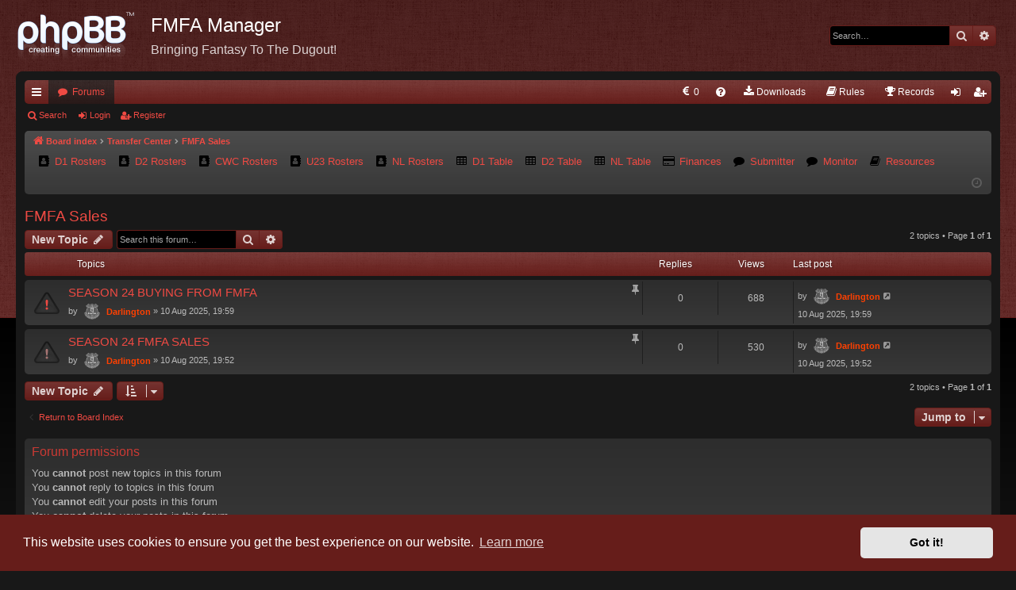

--- FILE ---
content_type: text/html; charset=UTF-8
request_url: http://www.thefmfa.com/forums/viewforum.php?f=116&sid=ccb7279903cc278c328c24185d47f137
body_size: 8514
content:
<!DOCTYPE html>
<html dir="ltr" lang="en-gb">
<head>
<meta charset="utf-8" />
<meta http-equiv="X-UA-Compatible" content="IE=edge">
<meta name="viewport" content="width=device-width, initial-scale=1" />

<title>FMFA Sales - FMFA Manager</title>




	<link rel="alternate" type="application/atom+xml" title="Feed - FMFA Manager" href="/forums/app.php/feed?sid=a730d0021df3dd73136e66633097bc91">			<link rel="alternate" type="application/atom+xml" title="Feed - New Topics" href="/forums/app.php/feed/topics?sid=a730d0021df3dd73136e66633097bc91">		<link rel="alternate" type="application/atom+xml" title="Feed - Forum - FMFA Sales" href="/forums/app.php/feed/forum/116?sid=a730d0021df3dd73136e66633097bc91">		
	<link rel="canonical" href="http://www.thefmfa.com/forums/viewforum.php?f=116">

<!--
	phpBB style name: black
	Based on style:   prosilver
	Original author:  Arty ( https://iconify.design/ )
	Modified by: 	  cabot
-->

<link href="./assets/css/font-awesome.min.css?assets_version=71" rel="stylesheet">
<link href="./styles/black_red/theme/stylesheet.css?assets_version=71" rel="stylesheet">



	<link href="./assets/cookieconsent/cookieconsent.min.css?assets_version=71" rel="stylesheet">

<!--[if lte IE 9]>
	<link href="./styles/black_red/theme/tweaks.css?assets_version=71" rel="stylesheet">
<![endif]-->

		<meta name="MAS" content="Member Avatar & Status [MAS]=Dark❶ [dark1]" />
												<script>
	var dl_help_path = '\/forums\/app.php\/dlext\/help\u003Fsid\u003Da730d0021df3dd73136e66633097bc91';
</script>
<style type="text/css">
    .mention {
        color: #ff0000;
    }
</style>

<link href="./ext/dark1/memberavatarstatus/styles/all/theme/mas_header.css?assets_version=71" rel="stylesheet" media="screen">
<link href="./ext/dmzx/mchat/styles/prosilver/theme/mchat.css?assets_version=71" rel="stylesheet" media="screen">
<link href="./ext/hifikabin/headerlink/styles/prosilver/theme/headerlink.css?assets_version=71" rel="stylesheet" media="screen">
<link href="./ext/hifikabin/headerlink/styles/prosilver/theme/headerlink_responsive.css?assets_version=71" rel="stylesheet" media="screen">
<link href="./ext/hifikabin/headerlink/styles/prosilver/theme/headerlink_navbar.css?assets_version=71" rel="stylesheet" media="screen">
<link href="./ext/kaileymsnay/qte/styles/prosilver/theme/qte.css?assets_version=71" rel="stylesheet" media="screen">
<link href="./ext/oxpus/dlext/styles/prosilver/theme/dl_ext.css?assets_version=71" rel="stylesheet" media="screen">
<link href="./ext/paul999/mention/styles/all/theme/mention.css?assets_version=71" rel="stylesheet" media="screen">
<link href="./ext/phpbb/collapsiblecategories/styles/black/theme/collapsiblecategories.css?assets_version=71" rel="stylesheet" media="screen">
<link href="./ext/phpbb/pages/styles/prosilver/theme/pages_common.css?assets_version=71" rel="stylesheet" media="screen">
<link href="./ext/rmcgirr83/sfpo/styles/prosilver/theme/sfpo.css?assets_version=71" rel="stylesheet" media="screen">
<link href="./ext/vse/abbc3/styles/all/theme/abbc3_common.min.css?assets_version=71" rel="stylesheet" media="screen">
<link href="./ext/origin/coloredpostheader/styles/all/theme/stylesheet.css?assets_version=71" rel="stylesheet" media="screen">
<link href="./ext/dmzx/mchat/styles/prosilver/theme/mchat.arty.css?assets_version=71" rel="stylesheet" media="screen">


<!-- This cannot go into a CSS file -->

<style>

.phpbb-navbar .nav-button:hover > a,
.phpbb-navbar .nav-button.hovering > a {
	background-color: #FFFFFF;
}

</style>

</head>
<body id="phpbb" class="nojs notouch section-viewforum ltr " data-online-text="Online">
<div id="body-wrapper">


	<a id="top" class="top-anchor" accesskey="t"></a>
	<div id="page-header" class="page-width">
		<div class="headerbar" role="banner">
					<div class="inner">

			<div id="site-description" class="site-description">
				<a id="logo" class="logo" href="./index.php?sid=a730d0021df3dd73136e66633097bc91" title="Board index">
					<img src="./styles/black_red/theme/images/logo.png" data-src-hd="./styles/black_red/theme/images/logo_hd.png" alt="FMFA Manager"/>
				</a>
				<p class="sitename">FMFA Manager</p>
				<p>Bringing Fantasy To The Dugout!</p>
				<p class="skiplink"><a href="#start_here">Skip to content</a></p>
			</div>

															<div id="search-box" class="search-box search-header" role="search">
				<form action="./search.php?sid=a730d0021df3dd73136e66633097bc91" method="get" id="search">
				<fieldset>
					<input name="keywords" id="keywords" type="search" maxlength="128" title="Search for keywords" class="inputbox search tiny" size="20" value="" placeholder="Search…" />
					<button class="button button-search" type="submit" title="Search">
						<i class="icon fa-search fa-fw" aria-hidden="true"></i><span class="sr-only">Search</span>
					</button>
					<a href="./search.php?sid=a730d0021df3dd73136e66633097bc91" class="button button-search-end" title="Advanced search">
						<i class="icon fa-cog fa-fw" aria-hidden="true"></i><span class="sr-only">Advanced search</span>
					</a>
					<input type="hidden" name="sid" value="a730d0021df3dd73136e66633097bc91" />

				</fieldset>
				</form>
			</div>
									
			</div>
					</div>

</div>
<div id="wrap" class="page-width">
<div>

				


<div class="navbar tabbed not-static" role="navigation">
	<div class="inner page-width">
		<div class="nav-tabs" data-current-page="viewforum">
			<ul class="leftside">
				<li id="quick-links" class="quick-links tab responsive-menu dropdown-container">
					<a href="#" class="nav-link dropdown-trigger">Quick links</a>
					<div class="dropdown">
						<div class="pointer"><div class="pointer-inner"></div></div>
						<ul class="dropdown-contents" role="menu">
									<li>
		<a href="/forums/app.php/aps?sid=a730d0021df3dd73136e66633097bc91" title="FMFA Credits" role="menuitem">
			<i class="icon fa-euro fa-fw" title="FMFA Credits" aria-hidden="true"></i><span>0</span>
		</a>
	</li>

			<li class="separator"></li>
									<li>
				<a href="./search.php?search_id=unanswered&amp;sid=a730d0021df3dd73136e66633097bc91" role="menuitem">
					<i class="icon fa-file-o fa-fw icon-gray" aria-hidden="true"></i><span>Unanswered topics</span>
				</a>
			</li>
			<li>
				<a href="./search.php?search_id=active_topics&amp;sid=a730d0021df3dd73136e66633097bc91" role="menuitem">
					<i class="icon fa-file-o fa-fw icon-blue" aria-hidden="true"></i><span>Active topics</span>
				</a>
			</li>
			<li class="separator"></li>
			<li>
				<a href="./search.php?sid=a730d0021df3dd73136e66633097bc91" role="menuitem">
					<i class="icon fa-search fa-fw" aria-hidden="true"></i><span>Search</span>
				</a>
			</li>
	
													</ul>
					</div>
				</li>
																<li class="tab forums selected" data-responsive-class="small-icon icon-forums">
					<a class="nav-link" href="./index.php?sid=a730d0021df3dd73136e66633097bc91">Forums</a>
				</li>
															</ul>
			<ul class="rightside" role="menu">
					<li>
		<a href="/forums/app.php/aps?sid=a730d0021df3dd73136e66633097bc91" title="FMFA Credits" role="menuitem">
			<i class="icon fa-euro fa-fw" title="FMFA Credits" aria-hidden="true"></i><span>0</span>
		</a>
	</li>
				<li class="tab faq" data-select-match="faq" data-responsive-class="small-icon icon-faq">
					<a class="nav-link" href="/forums/app.php/help/faq?sid=a730d0021df3dd73136e66633097bc91" rel="help" title="Frequently Asked Questions" role="menuitem">
						<i class="icon fa-question-circle fa-fw" aria-hidden="true"></i><span>FAQ</span>
					</a>
				</li>
				<li data-last-responsive="true">
	<a href="/forums/app.php/dlext/index?sid=a730d0021df3dd73136e66633097bc91" title="Downloads" role="menuitem">
		<i class="icon fa-download fa-fw" aria-hidden="true"></i><span>Downloads</span>
	</a>
</li>
	<li data-last-responsive="true">
		<a href="/forums/app.php/rules?sid=a730d0021df3dd73136e66633097bc91" rel="help" title="View the Rules of this Board" role="menuitem">
			<i class="icon fa-book fa-fw" aria-hidden="true"></i><span>Rules</span>
		</a>
	</li>
			<li >
			<a href="/forums/app.php/records?sid=a730d0021df3dd73136e66633097bc91" title="Records" role="menuitem">
				<i class="icon fa-trophy fa-fw" aria-hidden="true"></i><span>Records</span>
			</a>
		</li>
																						<li class="tab login"  data-skip-responsive="true" data-select-match="login"><a class="nav-link" href="./ucp.php?mode=login&amp;redirect=viewforum.php%3Ff%3D116&amp;sid=a730d0021df3dd73136e66633097bc91" title="Login" accesskey="x" role="menuitem">Login</a></li>
											<li class="tab register" data-skip-responsive="true" data-select-match="register"><a class="nav-link" href="./ucp.php?mode=register&amp;sid=a730d0021df3dd73136e66633097bc91" role="menuitem">Register</a></li>
																	</ul>
		</div>
	</div>
</div>

<div class="navbar secondary">
	<ul role="menubar">
																<li class="small-icon icon-search"><a href="./search.php?sid=a730d0021df3dd73136e66633097bc91">Search</a></li>
																						<li class="small-icon icon-login"><a href="./ucp.php?mode=login&amp;redirect=viewforum.php%3Ff%3D116&amp;sid=a730d0021df3dd73136e66633097bc91" title="Login">Login</a></li>
									<li class="small-icon icon-register"><a href="./ucp.php?mode=register&amp;sid=a730d0021df3dd73136e66633097bc91">Register</a></li>
												
			</ul>
</div>

	<div class="navbar">
	<ul id="nav-breadcrumbs" class="nav-breadcrumbs linklist navlinks" role="menubar">
				
		
		<li class="breadcrumbs" itemscope itemtype="https://schema.org/BreadcrumbList">

			
							<span class="crumb" itemtype="https://schema.org/ListItem" itemprop="itemListElement" itemscope><a itemprop="item" href="./index.php?sid=a730d0021df3dd73136e66633097bc91" accesskey="h" data-navbar-reference="index"><i class="icon fa-home fa-fw"></i><span itemprop="name">Board index</span></a><meta itemprop="position" content="1" /></span>

											
								<span class="crumb" itemtype="https://schema.org/ListItem" itemprop="itemListElement" itemscope data-forum-id="111"><a itemprop="item" href="./viewforum.php?f=111&amp;sid=a730d0021df3dd73136e66633097bc91"><span itemprop="name">Transfer Center</span></a><meta itemprop="position" content="2" /></span>
															
								<span class="crumb" itemtype="https://schema.org/ListItem" itemprop="itemListElement" itemscope data-forum-id="116"><a itemprop="item" href="./viewforum.php?f=116&amp;sid=a730d0021df3dd73136e66633097bc91"><span itemprop="name">FMFA Sales</span></a><meta itemprop="position" content="3" /></span>
							
					</li>

		<div id="phpbb-navbar" class="phpbb-navbar">
<div class="nav-button but-menu"><a href="#" id="phpbb-menu-toggle" title="Show Links">Links</a></div>
<ul style="background-color: " id="phpbb-menu" class="phpbb-menu">
			<li class="nav-button" style="background:">
				<a href="http://thefmfa.com/data/rosters/DivisionOne" title="" target="_blank">
						<i id="icon" style="color:#000000" class="icon fa-address-book fa-fw"></i>
						<span style="color:">D1 Rosters</span>
		</a>
	</li>
				<li class="nav-button" style="background:">
				<a href="http://thefmfa.com/data/rosters/DivisionTwo" title="" target="_blank">
						<i id="icon" style="color:#000000" class="icon fa-address-book fa-fw"></i>
						<span style="color:">D2 Rosters</span>
		</a>
	</li>
				<li class="nav-button" style="background:">
				<a href="http://thefmfa.com/data/rosters/ClubWorldCup" title="" target="_blank">
						<i id="icon" style="color:#000000" class="icon fa-address-book fa-fw"></i>
						<span style="color:">CWC Rosters</span>
		</a>
	</li>
				<li class="nav-button" style="background:">
				<a href="http://thefmfa.com/data/rosters/U23/" title="" target="_blank">
						<i id="icon" style="color:#000000" class="icon fa-address-book fa-fw"></i>
						<span style="color:">U23 Rosters</span>
		</a>
	</li>
				<li class="nav-button" style="background:">
				<a href="http://thefmfa.com/data/rosters/NL/" title="" target="_blank">
						<i id="icon" style="color:#000000" class="icon fa-address-book fa-fw"></i>
						<span style="color:">NL Rosters</span>
		</a>
	</li>
				<li class="nav-button" style="background:">
				<a href="http://thefmfa.com/data/rosters/DivisionOne/table.txt" title="" target="_blank">
						<i id="icon" style="color:#000000" class="icon fa-table fa-fw"></i>
						<span style="color:">D1 Table</span>
		</a>
	</li>
				<li class="nav-button" style="background:">
				<a href="http://thefmfa.com/data/rosters/DivisionTwo/table.txt" title="" target="_blank">
						<i id="icon" style="color:#000000" class="icon fa-table fa-fw"></i>
						<span style="color:">D2 Table</span>
		</a>
	</li>
				<li class="nav-button" style="background:">
				<a href="http://thefmfa.com/data/rosters/NL/table.txt" title="" target="_blank">
						<i id="icon" style="color:#000000" class="icon fa-table fa-fw"></i>
						<span style="color:">NL Table</span>
		</a>
	</li>
				<li class="nav-button" style="background:">
				<a href="http://thefmfa.com/data/finances" title="" target="_blank">
						<i id="icon" style="color:#000000" class="icon fa-credit-card fa-fw"></i>
						<span style="color:">Finances</span>
		</a>
	</li>
				<li class="nav-button" style="background:">
				<a href="http://www.thefmfa.com/data/teamsheets/teamsheet.php" title="" target="_blank">
						<i id="icon" style="color:#000000" class="icon fa-comment fa-fw"></i>
						<span style="color:">Submitter</span>
		</a>
	</li>
				<li class="nav-button" style="background:">
				<a href="http://www.thefmfa.com/data/teamsheets/monitor.php" title="" target="_blank">
						<i id="icon" style="color:#000000" class="icon fa-comment fa-fw"></i>
						<span style="color:">Monitor</span>
		</a>
	</li>
				<li class="nav-button" style="background:">
				<a href="http://thefmfa.com/data/Resources/" title="" target="_blank">
						<i id="icon" style="color:#000000" class="icon fa-book fa-fw"></i>
						<span style="color:">Resources</span>
		</a>
	</li>
		</ul>
</div>

					<li class="rightside responsive-search">
				<a href="./search.php?sid=a730d0021df3dd73136e66633097bc91" title="View the advanced search options" role="menuitem">
					<i class="icon fa-search fa-fw" aria-hidden="true"></i><span class="sr-only">Search</span>
				</a>
			</li>
				<li class="rightside dropdown-container icon-only">
			<a href="#" class="dropdown-trigger time" title="It is currently 19 Jan 2026, 17:11"><i class="fa fa-clock-o"></i></a>
			<div class="dropdown">
				<div class="pointer"><div class="pointer-inner"></div></div>
				<ul class="dropdown-contents">
					<li>It is currently 19 Jan 2026, 17:11</li>
					<li>All times are <span title="Europe/London">UTC</span></li>
				</ul>
			</div>
		</li>
	</ul>
</div>

		</div>


	
	<a id="start_here" class="top-anchor"></a>
	<div id="page-body" class="page-body" role="main">
		
		
				<div id="dl_help_popup" class="noshow">
			<div class="dl_help_close"></div>
			<div id="dl_help_content">
				<p class="dl-text-bold" id="dl_help_title">&nbsp;</p>
				<p id="dl_help_option" class="dl-text-underline">&nbsp;</p>
				<p id="dl_help_string">&nbsp;</p>
			</div>
		</div>
<h2 class="forum-title"><a href="./viewforum.php?f=116&amp;sid=a730d0021df3dd73136e66633097bc91">FMFA Sales</a></h2>



	<div class="action-bar bar-top">

				
		<a href="./posting.php?mode=post&amp;f=116&amp;sid=a730d0021df3dd73136e66633097bc91" class="button" title="Post a new topic">
							<span>New Topic</span> <i class="icon fa-pencil fa-fw" aria-hidden="true"></i>
					</a>
				
			<div class="search-box" role="search">
			<form method="get" id="forum-search" action="./search.php?sid=a730d0021df3dd73136e66633097bc91">
			<fieldset>
				<input class="inputbox search tiny" type="search" name="keywords" id="search_keywords" size="20" placeholder="Search this forum…" />
				<button class="button button-search" type="submit" title="Search">
					<i class="icon fa-search fa-fw" aria-hidden="true"></i><span class="sr-only">Search</span>
				</button>
				<a href="./search.php?fid%5B%5D=116&amp;sid=a730d0021df3dd73136e66633097bc91" class="button button-search-end" title="Advanced search">
					<i class="icon fa-cog fa-fw" aria-hidden="true"></i><span class="sr-only">Advanced search</span>
				</a>
				<input type="hidden" name="fid[0]" value="116" />
<input type="hidden" name="sid" value="a730d0021df3dd73136e66633097bc91" />

			</fieldset>
			</form>
		</div>
	
	<div class="pagination">
				2 topics
					&bull; Page <strong>1</strong> of <strong>1</strong>
			</div>

	</div>




	
			<div class="forumbg">
		<div class="inner">
		<ul class="topiclist">
			<li class="header">
				<dl class="row-item">
					<dt><div class="list-inner">Topics</div></dt>
					<dd class="posts">Replies</dd>
					<dd class="views">Views</dd>
					<dd class="lastpost"><span>Last post</span></dd>
				</dl>
			</li>
		</ul>
		<ul class="topiclist topics">
	
				<li class="row bg1 sticky">
						<dl class="row-item sticky_read">
				<dt title="No unread posts">
										<div class="list-inner">
																		<a href="./viewtopic.php?t=3717&amp;sid=a730d0021df3dd73136e66633097bc91" class="topictitle">SEASON 24 BUYING FROM FMFA</a>																								<br />
												<i class="topic-status sticky fa fa-thumb-tack"></i>
												<div class="responsive-show" style="display: none;">
							Last post by 	<div class="mas-wrap">
					<div class="mas-avatar" style="width: 20px; height: 20px;">
									<img class="avatar" src="./images/avatars/gallery/650.png" width="180" height="180" alt="User avatar" />
							</div>
				<div class="mas-username">
<a href="./memberlist.php?mode=viewprofile&amp;u=58&amp;sid=a730d0021df3dd73136e66633097bc91" style="color: #FF4000;" class="username-coloured">Darlington</a>		</div>
			</div>
 &laquo; <a href="./viewtopic.php?p=9839&amp;sid=a730d0021df3dd73136e66633097bc91#p9839" title="Go to last post"><time datetime="2025-08-10T18:59:31+00:00">10 Aug 2025, 19:59</time></a>
													</div>
													
						<div class="topic-poster responsive-hide left-box">
																												by 	<div class="mas-wrap">
					<div class="mas-avatar" style="width: 20px; height: 20px;">
									<img class="avatar" src="./images/avatars/gallery/650.png" width="180" height="180" alt="User avatar" />
							</div>
				<div class="mas-username">
<a href="./memberlist.php?mode=viewprofile&amp;u=58&amp;sid=a730d0021df3dd73136e66633097bc91" style="color: #FF4000;" class="username-coloured">Darlington</a>		</div>
			</div>
 &raquo; <time datetime="2025-08-10T18:59:31+00:00">10 Aug 2025, 19:59</time>
																				</div>

						
						    					</div>
				</dt>
				<dd class="posts">0 <dfn>Replies</dfn></dd>
				<dd class="views">688 <dfn>Views</dfn></dd>
				<dd class="lastpost">
					<span><dfn>Last post </dfn>by 	<div class="mas-wrap">
					<div class="mas-avatar" style="width: 20px; height: 20px;">
									<img class="avatar" src="./images/avatars/gallery/650.png" width="180" height="180" alt="User avatar" />
							</div>
				<div class="mas-username">
<a href="./memberlist.php?mode=viewprofile&amp;u=58&amp;sid=a730d0021df3dd73136e66633097bc91" style="color: #FF4000;" class="username-coloured">Darlington</a>		</div>
			</div>
													<a href="./viewtopic.php?p=9839&amp;sid=a730d0021df3dd73136e66633097bc91#p9839" title="Go to last post">
								<i class="icon fa-external-link-square fa-fw icon-lightgray icon-md" aria-hidden="true"></i><span class="sr-only"></span>
							</a>
												<br /><time datetime="2025-08-10T18:59:31+00:00">10 Aug 2025, 19:59</time>
					</span>
				</dd>
			</dl>
					</li>
		
	

	
	
				<li class="row bg2 sticky">
						<dl class="row-item sticky_read_locked">
				<dt title="This topic is locked, you cannot edit posts or make further replies.">
										<div class="list-inner">
																		<a href="./viewtopic.php?t=3716&amp;sid=a730d0021df3dd73136e66633097bc91" class="topictitle">SEASON 24 FMFA SALES</a>																								<br />
												<i class="topic-status sticky fa fa-thumb-tack"></i>
												<div class="responsive-show" style="display: none;">
							Last post by 	<div class="mas-wrap">
					<div class="mas-avatar" style="width: 20px; height: 20px;">
									<img class="avatar" src="./images/avatars/gallery/650.png" width="180" height="180" alt="User avatar" />
							</div>
				<div class="mas-username">
<a href="./memberlist.php?mode=viewprofile&amp;u=58&amp;sid=a730d0021df3dd73136e66633097bc91" style="color: #FF4000;" class="username-coloured">Darlington</a>		</div>
			</div>
 &laquo; <a href="./viewtopic.php?p=9838&amp;sid=a730d0021df3dd73136e66633097bc91#p9838" title="Go to last post"><time datetime="2025-08-10T18:52:18+00:00">10 Aug 2025, 19:52</time></a>
													</div>
													
						<div class="topic-poster responsive-hide left-box">
																												by 	<div class="mas-wrap">
					<div class="mas-avatar" style="width: 20px; height: 20px;">
									<img class="avatar" src="./images/avatars/gallery/650.png" width="180" height="180" alt="User avatar" />
							</div>
				<div class="mas-username">
<a href="./memberlist.php?mode=viewprofile&amp;u=58&amp;sid=a730d0021df3dd73136e66633097bc91" style="color: #FF4000;" class="username-coloured">Darlington</a>		</div>
			</div>
 &raquo; <time datetime="2025-08-10T18:52:18+00:00">10 Aug 2025, 19:52</time>
																				</div>

						
						    					</div>
				</dt>
				<dd class="posts">0 <dfn>Replies</dfn></dd>
				<dd class="views">530 <dfn>Views</dfn></dd>
				<dd class="lastpost">
					<span><dfn>Last post </dfn>by 	<div class="mas-wrap">
					<div class="mas-avatar" style="width: 20px; height: 20px;">
									<img class="avatar" src="./images/avatars/gallery/650.png" width="180" height="180" alt="User avatar" />
							</div>
				<div class="mas-username">
<a href="./memberlist.php?mode=viewprofile&amp;u=58&amp;sid=a730d0021df3dd73136e66633097bc91" style="color: #FF4000;" class="username-coloured">Darlington</a>		</div>
			</div>
													<a href="./viewtopic.php?p=9838&amp;sid=a730d0021df3dd73136e66633097bc91#p9838" title="Go to last post">
								<i class="icon fa-external-link-square fa-fw icon-lightgray icon-md" aria-hidden="true"></i><span class="sr-only"></span>
							</a>
												<br /><time datetime="2025-08-10T18:52:18+00:00">10 Aug 2025, 19:52</time>
					</span>
				</dd>
			</dl>
					</li>
		
				</ul>
		</div>
	</div>
	

	<div class="action-bar bar-bottom">
					
			<a href="./posting.php?mode=post&amp;f=116&amp;sid=a730d0021df3dd73136e66633097bc91" class="button" title="Post a new topic">
							<span>New Topic</span> <i class="icon fa-pencil fa-fw" aria-hidden="true"></i>
						</a>

					
					<form method="post" action="./viewforum.php?f=116&amp;sid=a730d0021df3dd73136e66633097bc91">
			<div class="dropdown-container dropdown-container-left dropdown-button-control sort-tools">
	<span title="Display and sorting options" class="button button-secondary dropdown-trigger dropdown-select">
		<i class="icon fa-sort-amount-asc fa-fw" aria-hidden="true"></i>
		<span class="caret"><i class="icon fa-sort-down fa-fw" aria-hidden="true"></i></span>
	</span>
	<div class="dropdown hidden">
		<div class="pointer"><div class="pointer-inner"></div></div>
		<div class="dropdown-contents">
			<fieldset class="display-options">
							<label>Display: <select name="st" id="st"><option value="0" selected="selected">All Topics</option><option value="1">1 day</option><option value="7">7 days</option><option value="14">2 weeks</option><option value="30">1 month</option><option value="90">3 months</option><option value="180">6 months</option><option value="365">1 year</option></select></label>
								<label>Sort by: <select name="sk" id="sk"><option value="a">Author</option><option value="t" selected="selected">Post time</option><option value="r">Replies</option><option value="s">Subject</option><option value="v">Views</option></select></label>
				<label>Direction: <select name="sd" id="sd"><option value="a">Ascending</option><option value="d" selected="selected">Descending</option></select></label>
								<hr class="dashed" />
				<input type="submit" class="button2" name="sort" value="Go" />
						</fieldset>
		</div>
	</div>
</div>
			</form>
		
		<div class="pagination">
						2 topics
							 &bull; Page <strong>1</strong> of <strong>1</strong>
					</div>
	</div>


<div class="action-bar actions-jump">
		<p class="jumpbox-return">
		<a href="./index.php?sid=a730d0021df3dd73136e66633097bc91" class="left-box arrow-left" accesskey="r">
			<i class="icon fa-angle-left fa-fw icon-black" aria-hidden="true"></i><span>Return to Board Index</span>
		</a>
	</p>
	
		<div class="jumpbox dropdown-container dropdown-container-right dropdown-up dropdown-left dropdown-button-control" id="jumpbox">
			<span title="Jump to" class="button button-secondary dropdown-trigger dropdown-select">
				<span>Jump to</span>
				<span class="caret"><i class="icon fa-sort-down fa-fw" aria-hidden="true"></i></span>
			</span>
		<div class="dropdown">
			<div class="pointer"><div class="pointer-inner"></div></div>
			<ul class="dropdown-contents">
																				<li><a href="./viewforum.php?f=110&amp;sid=a730d0021df3dd73136e66633097bc91" class="jumpbox-cat-link"> <span> Welcome to FMFA Manager</span></a></li>
																<li><a href="./viewforum.php?f=87&amp;sid=a730d0021df3dd73136e66633097bc91" class="jumpbox-sub-link"><span class="spacer"></span> <span>&#8627; &nbsp; Game News</span></a></li>
																<li><a href="./viewforum.php?f=85&amp;sid=a730d0021df3dd73136e66633097bc91" class="jumpbox-sub-link"><span class="spacer"></span> <span>&#8627; &nbsp; Job Center</span></a></li>
																<li><a href="./viewforum.php?f=150&amp;sid=a730d0021df3dd73136e66633097bc91" class="jumpbox-sub-link"><span class="spacer"></span> <span>&#8627; &nbsp; Hall Of Records</span></a></li>
																<li><a href="./viewforum.php?f=151&amp;sid=a730d0021df3dd73136e66633097bc91" class="jumpbox-sub-link"><span class="spacer"></span><span class="spacer"></span> <span>&#8627; &nbsp; SENIOR LEAGUE RECORDS</span></a></li>
																<li><a href="./viewforum.php?f=152&amp;sid=a730d0021df3dd73136e66633097bc91" class="jumpbox-sub-link"><span class="spacer"></span><span class="spacer"></span> <span>&#8627; &nbsp; U23 LEAGUE RECORDS</span></a></li>
																<li><a href="./viewforum.php?f=153&amp;sid=a730d0021df3dd73136e66633097bc91" class="jumpbox-sub-link"><span class="spacer"></span><span class="spacer"></span> <span>&#8627; &nbsp; SENIOR CUPS</span></a></li>
																<li><a href="./viewforum.php?f=154&amp;sid=a730d0021df3dd73136e66633097bc91" class="jumpbox-sub-link"><span class="spacer"></span><span class="spacer"></span> <span>&#8627; &nbsp; U23 CUPS</span></a></li>
																<li><a href="./viewforum.php?f=121&amp;sid=a730d0021df3dd73136e66633097bc91" class="jumpbox-cat-link"> <span> Senior Dugout</span></a></li>
																<li><a href="./viewforum.php?f=122&amp;sid=a730d0021df3dd73136e66633097bc91" class="jumpbox-sub-link"><span class="spacer"></span> <span>&#8627; &nbsp; FMFA Vodafone Division One</span></a></li>
																<li><a href="./viewforum.php?f=123&amp;sid=a730d0021df3dd73136e66633097bc91" class="jumpbox-sub-link"><span class="spacer"></span> <span>&#8627; &nbsp; FMFA Vodafone Division Two</span></a></li>
																<li><a href="./viewforum.php?f=124&amp;sid=a730d0021df3dd73136e66633097bc91" class="jumpbox-sub-link"><span class="spacer"></span> <span>&#8627; &nbsp; FMFA British Airways Cup</span></a></li>
																<li><a href="./viewforum.php?f=125&amp;sid=a730d0021df3dd73136e66633097bc91" class="jumpbox-sub-link"><span class="spacer"></span> <span>&#8627; &nbsp; FMFA Monster Energy League Cup</span></a></li>
																<li><a href="./viewforum.php?f=155&amp;sid=a730d0021df3dd73136e66633097bc91" class="jumpbox-sub-link"><span class="spacer"></span> <span>&#8627; &nbsp; FMFA Walkers National League</span></a></li>
																<li><a href="./viewforum.php?f=126&amp;sid=a730d0021df3dd73136e66633097bc91" class="jumpbox-sub-link"><span class="spacer"></span> <span>&#8627; &nbsp; FMFA Club World Cup</span></a></li>
																<li><a href="./viewforum.php?f=127&amp;sid=a730d0021df3dd73136e66633097bc91" class="jumpbox-sub-link"><span class="spacer"></span> <span>&#8627; &nbsp; Memorial Cup</span></a></li>
																<li><a href="./viewforum.php?f=156&amp;sid=a730d0021df3dd73136e66633097bc91" class="jumpbox-sub-link"><span class="spacer"></span> <span>&#8627; &nbsp; FMFA Walkers National League Cup</span></a></li>
																<li><a href="./viewforum.php?f=160&amp;sid=a730d0021df3dd73136e66633097bc91" class="jumpbox-sub-link"><span class="spacer"></span> <span>&#8627; &nbsp; Pre-Season Friendlies</span></a></li>
																<li><a href="./viewforum.php?f=134&amp;sid=a730d0021df3dd73136e66633097bc91" class="jumpbox-cat-link"> <span> U23 Dugout</span></a></li>
																<li><a href="./viewforum.php?f=128&amp;sid=a730d0021df3dd73136e66633097bc91" class="jumpbox-sub-link"><span class="spacer"></span> <span>&#8627; &nbsp; FMFA Under Armour U23 Division One</span></a></li>
																<li><a href="./viewforum.php?f=135&amp;sid=a730d0021df3dd73136e66633097bc91" class="jumpbox-sub-link"><span class="spacer"></span> <span>&#8627; &nbsp; FMFA Under Armour U23 Division Two</span></a></li>
																<li><a href="./viewforum.php?f=129&amp;sid=a730d0021df3dd73136e66633097bc91" class="jumpbox-sub-link"><span class="spacer"></span> <span>&#8627; &nbsp; FMFA U23 Divisional Cup</span></a></li>
																<li><a href="./viewforum.php?f=137&amp;sid=a730d0021df3dd73136e66633097bc91" class="jumpbox-sub-link"><span class="spacer"></span> <span>&#8627; &nbsp; FMFA Under Armour U23 Challenge Cup</span></a></li>
																<li><a href="./viewforum.php?f=111&amp;sid=a730d0021df3dd73136e66633097bc91" class="jumpbox-cat-link"> <span> Transfer Center</span></a></li>
																<li><a href="./viewforum.php?f=112&amp;sid=a730d0021df3dd73136e66633097bc91" class="jumpbox-sub-link"><span class="spacer"></span> <span>&#8627; &nbsp; Players For Sale</span></a></li>
																<li><a href="./viewforum.php?f=113&amp;sid=a730d0021df3dd73136e66633097bc91" class="jumpbox-sub-link"><span class="spacer"></span> <span>&#8627; &nbsp; Players For Loan</span></a></li>
																<li><a href="./viewforum.php?f=114&amp;sid=a730d0021df3dd73136e66633097bc91" class="jumpbox-sub-link"><span class="spacer"></span> <span>&#8627; &nbsp; Player Requests</span></a></li>
																<li><a href="./viewforum.php?f=116&amp;sid=a730d0021df3dd73136e66633097bc91" class="jumpbox-sub-link"><span class="spacer"></span> <span>&#8627; &nbsp; FMFA Sales</span></a></li>
																<li><a href="./viewforum.php?f=117&amp;sid=a730d0021df3dd73136e66633097bc91" class="jumpbox-sub-link"><span class="spacer"></span> <span>&#8627; &nbsp; Abs Exchange Market</span></a></li>
																<li><a href="./viewforum.php?f=118&amp;sid=a730d0021df3dd73136e66633097bc91" class="jumpbox-sub-link"><span class="spacer"></span> <span>&#8627; &nbsp; Auction</span></a></li>
																<li><a href="./viewforum.php?f=158&amp;sid=a730d0021df3dd73136e66633097bc91" class="jumpbox-sub-link"><span class="spacer"></span> <span>&#8627; &nbsp; National League Transfers</span></a></li>
																<li><a href="./viewforum.php?f=115&amp;sid=a730d0021df3dd73136e66633097bc91" class="jumpbox-sub-link"><span class="spacer"></span> <span>&#8627; &nbsp; National League Loans</span></a></li>
																<li><a href="./viewforum.php?f=159&amp;sid=a730d0021df3dd73136e66633097bc91" class="jumpbox-sub-link"><span class="spacer"></span> <span>&#8627; &nbsp; National League Auction/Draft</span></a></li>
																<li><a href="./viewforum.php?f=119&amp;sid=a730d0021df3dd73136e66633097bc91" class="jumpbox-sub-link"><span class="spacer"></span> <span>&#8627; &nbsp; Transfer Confirmation</span></a></li>
																<li><a href="./viewforum.php?f=120&amp;sid=a730d0021df3dd73136e66633097bc91" class="jumpbox-sub-link"><span class="spacer"></span><span class="spacer"></span> <span>&#8627; &nbsp; Processed Transfers</span></a></li>
																<li><a href="./viewforum.php?f=130&amp;sid=a730d0021df3dd73136e66633097bc91" class="jumpbox-cat-link"> <span> Football One</span></a></li>
																<li><a href="./viewforum.php?f=131&amp;sid=a730d0021df3dd73136e66633097bc91" class="jumpbox-sub-link"><span class="spacer"></span> <span>&#8627; &nbsp; Manager Announcements</span></a></li>
																<li><a href="./viewforum.php?f=132&amp;sid=a730d0021df3dd73136e66633097bc91" class="jumpbox-sub-link"><span class="spacer"></span> <span>&#8627; &nbsp; Club Fanzines</span></a></li>
																<li><a href="./viewforum.php?f=34&amp;sid=a730d0021df3dd73136e66633097bc91" class="jumpbox-cat-link"> <span> Members Shop</span></a></li>
																<li><a href="./viewforum.php?f=49&amp;sid=a730d0021df3dd73136e66633097bc91" class="jumpbox-sub-link"><span class="spacer"></span> <span>&#8627; &nbsp; Members Shop Information</span></a></li>
																<li><a href="./viewforum.php?f=35&amp;sid=a730d0021df3dd73136e66633097bc91" class="jumpbox-sub-link"><span class="spacer"></span> <span>&#8627; &nbsp; Senior Team Shop Items</span></a></li>
																<li><a href="./viewforum.php?f=39&amp;sid=a730d0021df3dd73136e66633097bc91" class="jumpbox-sub-link"><span class="spacer"></span> <span>&#8627; &nbsp; U23 Team Shop Items</span></a></li>
																<li><a href="./viewforum.php?f=38&amp;sid=a730d0021df3dd73136e66633097bc91" class="jumpbox-sub-link"><span class="spacer"></span> <span>&#8627; &nbsp; General Items</span></a></li>
																<li><a href="./viewforum.php?f=36&amp;sid=a730d0021df3dd73136e66633097bc91" class="jumpbox-sub-link"><span class="spacer"></span> <span>&#8627; &nbsp; Purchases Requested</span></a></li>
																<li><a href="./viewforum.php?f=37&amp;sid=a730d0021df3dd73136e66633097bc91" class="jumpbox-sub-link"><span class="spacer"></span><span class="spacer"></span> <span>&#8627; &nbsp; Purchases Actioned</span></a></li>
																<li><a href="./viewforum.php?f=41&amp;sid=a730d0021df3dd73136e66633097bc91" class="jumpbox-cat-link"> <span> Club Relations</span></a></li>
																<li><a href="./viewforum.php?f=95&amp;sid=a730d0021df3dd73136e66633097bc91" class="jumpbox-sub-link"><span class="spacer"></span> <span>&#8627; &nbsp; Auctions</span></a></li>
																<li><a href="./viewforum.php?f=97&amp;sid=a730d0021df3dd73136e66633097bc91" class="jumpbox-sub-link"><span class="spacer"></span> <span>&#8627; &nbsp; Monthly Training</span></a></li>
																<li><a href="./viewforum.php?f=42&amp;sid=a730d0021df3dd73136e66633097bc91" class="jumpbox-sub-link"><span class="spacer"></span> <span>&#8627; &nbsp; Lottery</span></a></li>
																<li><a href="./viewforum.php?f=43&amp;sid=a730d0021df3dd73136e66633097bc91" class="jumpbox-sub-link"><span class="spacer"></span> <span>&#8627; &nbsp; Prediction Leagues</span></a></li>
																<li><a href="./viewforum.php?f=51&amp;sid=a730d0021df3dd73136e66633097bc91" class="jumpbox-sub-link"><span class="spacer"></span><span class="spacer"></span> <span>&#8627; &nbsp; Scottish Premier League Predictions</span></a></li>
																<li><a href="./viewforum.php?f=141&amp;sid=a730d0021df3dd73136e66633097bc91" class="jumpbox-sub-link"><span class="spacer"></span><span class="spacer"></span><span class="spacer"></span> <span>&#8627; &nbsp; Scottish Premier League Predictions</span></a></li>
																<li><a href="./viewforum.php?f=142&amp;sid=a730d0021df3dd73136e66633097bc91" class="jumpbox-sub-link"><span class="spacer"></span><span class="spacer"></span><span class="spacer"></span> <span>&#8627; &nbsp; SPL Honours Board</span></a></li>
																<li><a href="./viewforum.php?f=52&amp;sid=a730d0021df3dd73136e66633097bc91" class="jumpbox-sub-link"><span class="spacer"></span><span class="spacer"></span> <span>&#8627; &nbsp; Premier League Predictions</span></a></li>
																<li><a href="./viewforum.php?f=146&amp;sid=a730d0021df3dd73136e66633097bc91" class="jumpbox-sub-link"><span class="spacer"></span><span class="spacer"></span> <span>&#8627; &nbsp; Super6</span></a></li>
																<li><a href="./viewforum.php?f=143&amp;sid=a730d0021df3dd73136e66633097bc91" class="jumpbox-sub-link"><span class="spacer"></span><span class="spacer"></span> <span>&#8627; &nbsp; Predict The Final League Tables</span></a></li>
																<li><a href="./viewforum.php?f=144&amp;sid=a730d0021df3dd73136e66633097bc91" class="jumpbox-sub-link"><span class="spacer"></span><span class="spacer"></span><span class="spacer"></span> <span>&#8627; &nbsp; 2025/26 Tables</span></a></li>
																<li><a href="./viewforum.php?f=145&amp;sid=a730d0021df3dd73136e66633097bc91" class="jumpbox-sub-link"><span class="spacer"></span><span class="spacer"></span><span class="spacer"></span> <span>&#8627; &nbsp; Previous Seasons</span></a></li>
																<li><a href="./viewforum.php?f=56&amp;sid=a730d0021df3dd73136e66633097bc91" class="jumpbox-sub-link"><span class="spacer"></span><span class="spacer"></span> <span>&#8627; &nbsp; World Cup Predictions</span></a></li>
																<li><a href="./viewforum.php?f=75&amp;sid=a730d0021df3dd73136e66633097bc91" class="jumpbox-sub-link"><span class="spacer"></span><span class="spacer"></span> <span>&#8627; &nbsp; African Cup of Nations</span></a></li>
																<li><a href="./viewforum.php?f=161&amp;sid=a730d0021df3dd73136e66633097bc91" class="jumpbox-sub-link"><span class="spacer"></span><span class="spacer"></span><span class="spacer"></span> <span>&#8627; &nbsp; Old Predictions</span></a></li>
																<li><a href="./viewforum.php?f=138&amp;sid=a730d0021df3dd73136e66633097bc91" class="jumpbox-sub-link"><span class="spacer"></span><span class="spacer"></span> <span>&#8627; &nbsp; Euro Predictions</span></a></li>
																<li><a href="./viewforum.php?f=139&amp;sid=a730d0021df3dd73136e66633097bc91" class="jumpbox-sub-link"><span class="spacer"></span><span class="spacer"></span><span class="spacer"></span> <span>&#8627; &nbsp; Euro 2024 Predictions</span></a></li>
																<li><a href="./viewforum.php?f=44&amp;sid=a730d0021df3dd73136e66633097bc91" class="jumpbox-sub-link"><span class="spacer"></span> <span>&#8627; &nbsp; Last Man Standing</span></a></li>
																<li><a href="./viewforum.php?f=157&amp;sid=a730d0021df3dd73136e66633097bc91" class="jumpbox-sub-link"><span class="spacer"></span> <span>&#8627; &nbsp; National League Squad Abs and Point Allocations</span></a></li>
																<li><a href="./viewforum.php?f=45&amp;sid=a730d0021df3dd73136e66633097bc91" class="jumpbox-cat-link"> <span> Managers Lounge</span></a></li>
																<li><a href="./viewforum.php?f=46&amp;sid=a730d0021df3dd73136e66633097bc91" class="jumpbox-sub-link"><span class="spacer"></span> <span>&#8627; &nbsp; The Lounge</span></a></li>
																<li><a href="./viewforum.php?f=48&amp;sid=a730d0021df3dd73136e66633097bc91" class="jumpbox-sub-link"><span class="spacer"></span> <span>&#8627; &nbsp; Football Manager Challenges</span></a></li>
																<li><a href="./viewforum.php?f=133&amp;sid=a730d0021df3dd73136e66633097bc91" class="jumpbox-cat-link"> <span> Archive</span></a></li>
																<li><a href="./viewforum.php?f=47&amp;sid=a730d0021df3dd73136e66633097bc91" class="jumpbox-sub-link"><span class="spacer"></span> <span>&#8627; &nbsp; Archive</span></a></li>
											</ul>
		</div>
	</div>

	</div>



	<div class="stat-block permissions">
		<h3>Forum permissions</h3>
		<p>You <strong>cannot</strong> post new topics in this forum<br />You <strong>cannot</strong> reply to topics in this forum<br />You <strong>cannot</strong> edit your posts in this forum<br />You <strong>cannot</strong> delete your posts in this forum<br />You <strong>cannot</strong> post attachments in this forum<br /></p>
	</div>

			</div>


	<div class="navbar" role="navigation">
	<div class="inner">

	<ul id="nav-footer" class="nav-footer linklist" role="menubar">
		<li class="breadcrumbs">
									<span class="crumb"><a href="./index.php?sid=a730d0021df3dd73136e66633097bc91" data-navbar-reference="index"><i class="icon fa-home fa-fw" aria-hidden="true"></i><span>Board index</span></a></span>					</li>
		
				<li class="rightside">All times are <span title="Europe/London">UTC</span></li>
							<li class="rightside">
				<a href="/forums/app.php/user/delete_cookies?sid=a730d0021df3dd73136e66633097bc91" data-ajax="true" data-refresh="true" role="menuitem">
					<i class="icon fa-trash fa-fw" aria-hidden="true"></i><span>Delete cookies</span>
				</a>
			</li>
																<li class="rightside" data-last-responsive="true">
				<a href="./memberlist.php?mode=contactadmin&amp;sid=a730d0021df3dd73136e66633097bc91" role="menuitem">
					<i class="icon fa-envelope fa-fw" aria-hidden="true"></i><span>Contact us</span>
				</a>
			</li>
			</ul>

	</div>
</div>
</div>

<div id="page-footer" class="page-width" role="contentinfo">
	
	<div class="copyright">
				<p class="footer-row">
			<span class="footer-copyright">Powered by <a href="https://www.phpbb.com/">phpBB</a>&reg; Forum Software &copy; phpBB Limited</span>
		</p>
		<p class="footer-row">
			<span class="footer-copyright">Style by <a href="https://iconify.design/">Arty</a> - phpBB 3.3 by MrGaby</span>
		</p>
						<p class="footer-row" role="menu">
			<a class="footer-link" href="./ucp.php?mode=privacy&amp;sid=a730d0021df3dd73136e66633097bc91" title="Privacy" role="menuitem">
				<span class="footer-link-text">Privacy</span>
			</a>
			|
			<a class="footer-link" href="./ucp.php?mode=terms&amp;sid=a730d0021df3dd73136e66633097bc91" title="Terms" role="menuitem">
				<span class="footer-link-text">Terms</span>
			</a>
		</p>
					</div>

	<div id="darkenwrapper" class="darkenwrapper" data-ajax-error-title="AJAX error" data-ajax-error-text="Something went wrong when processing your request." data-ajax-error-text-abort="User aborted request." data-ajax-error-text-timeout="Your request timed out; please try again." data-ajax-error-text-parsererror="Something went wrong with the request and the server returned an invalid reply.">
		<div id="darken" class="darken">&nbsp;</div>
	</div>

	<div id="phpbb_alert" class="phpbb_alert" data-l-err="Error" data-l-timeout-processing-req="Request timed out.">
		<a href="#" class="alert_close">
		</a>
		<h3 class="alert_title">&nbsp;</h3><p class="alert_text"></p>
	</div>
	<div id="phpbb_confirm" class="phpbb_alert">
		<a href="#" class="alert_close">
		</a>
		<div class="alert_text"></div>
	</div>
</div>


<div>
	<a id="bottom" class="top-anchor" accesskey="z"></a>
	</div>

<script src="./assets/javascript/jquery-3.7.1.min.js?assets_version=71"></script>
<script src="./assets/javascript/core.js?assets_version=71"></script>

	<script src="./assets/cookieconsent/cookieconsent.min.js?assets_version=71"></script>
	<script>
		if (typeof window.cookieconsent === "object") {
			window.addEventListener("load", function(){
				window.cookieconsent.initialise({
					"palette": {
						"popup": {
							"background": "var(--cookie-notice-bg)"
						},
						"button": {
							"background": "#E5E5E5"
						}
					},
					"theme": "classic",
					"content": {
						"message": "This\u0020website\u0020uses\u0020cookies\u0020to\u0020ensure\u0020you\u0020get\u0020the\u0020best\u0020experience\u0020on\u0020our\u0020website.",
						"dismiss": "Got\u0020it\u0021",
						"link": "Learn\u0020more",
						"href": "./ucp.php?mode=privacy&amp;sid=a730d0021df3dd73136e66633097bc91"
					}
				});
			});
		}
	</script>


<script src="./ext/hifikabin/headerlink/styles/prosilver/template/headerlink.js?assets_version=71"></script>
<script src="./ext/oxpus/dlext/styles/all/template/js/dl_footer.js?assets_version=71"></script>
<script src="./ext/oxpus/dlext/styles/all/template/js/dl_help.js?assets_version=71"></script>
<script src="./ext/phpbb/collapsiblecategories/styles/all/template/js/collapsiblecategories.js?assets_version=71"></script>
<script src="./styles/black/template/forum_fn.js?assets_version=71"></script>
<script src="./styles/black/template/ajax.js?assets_version=71"></script>
<script src="./ext/kaileymsnay/qte/styles/prosilver/template/jquery.qte.js?assets_version=71"></script>
<script src="./ext/kaileymsnay/qte/styles/prosilver/template/jxtools.js?assets_version=71"></script>
<script src="./ext/vse/abbc3/styles/all/template/js/abbc3.min.js?assets_version=71"></script>



</div> </body>
</html>


--- FILE ---
content_type: text/css
request_url: http://www.thefmfa.com/forums/ext/hifikabin/headerlink/styles/prosilver/theme/headerlink.css?assets_version=71
body_size: 524
content:
.phpbb-navbar {
	clear: both;
	position: relative;
}

.phpbb-navbar ul {
	list-style: none;
	display: block;
}

.phpbb-navbar:after {
	clear: both;
	content: '';
	display: block;
}

.phpbb-navbar .nav-button {
	display: block;
	margin: 0 2px;
	float: left;
	position: relative;
	border-radius:10px;
	overflow: hidden;
}

.phpbb-navbar .shadow {
	text-shadow: 2px 2px;
}

.rtl .phpbb-navbar .nav-button {
	float: right;
}

/* Rolloff state */
.phpbb-navbar .nav-button > a {
	font-family: "Trebuchet MS",Verdana,Helvetica,Arial,Sans-serif;
	cursor: pointer;
	display: block;
	font-size: 13px;
	height: 30px;
	line-height: 30px;
	padding: 0 5px;
	text-decoration: none;
}

.phpbb-navbar .nav-button > a:hover {
	text-decoration: none;
}

.phpbb-navbar .nav-button:hover > a,
.phpbb-navbar .nav-button.hovering > a {
	border-radius: 4px;
	position: relative;
}

#phpbb-menu-toggle:hover {
	background-color: #C3C3C3;
}

@media only screen and (max-width: 915px), only screen and (max-device-width: 915px)
{
	.phpbb-navbar .nav-button {
		border-radius: 4px;
		max-width:120px;
	}
}

@media only screen and (max-width: 700px), only screen and (max-device-width: 700px)
{
	.phpbb-navbar .nav-button {
		border-radius: 0px;
		max-width:100px;
		overflow: hidden;
	}

	.nav-button .icon {
		display: none;
	}

	.phpbb-navbar .nav-button:hover > a,
	.phpbb-navbar .nav-button.hovering > a {
		border-radius: 2px;
	}
}
